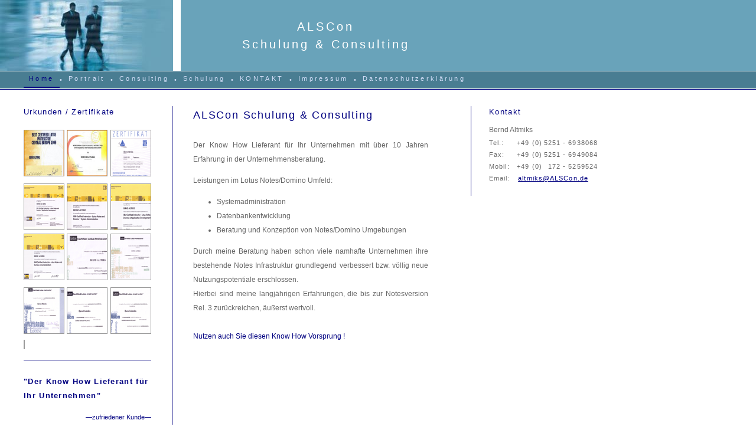

--- FILE ---
content_type: text/html; charset=ISO-8859-1
request_url: http://alscon.de/ALSCon/Internet/ALSConWeb.nsf/54b1a4f7b72317d3c12572b9006c9c0d/187238ec11447b1ac125766d0034b2cf!OpenDocument
body_size: 4994
content:
<!DOCTYPE HTML PUBLIC "-//W3C//DTD HTML 4.01 Transitional//EN">
<html>
<head>
<META http-equiv=Content-Type content="text/html; charset=iso-8859-1">
<title>ALSCon Consulting & Schulung - Paderborn </title>
<META NAME="Title" CONTENT="ALSCon Consulting & Schulung "> 
<META NAME="Author" CONTENT="Bernd Altmiks"> 
<META NAME="Publisher"CONTENT="Digitale Organisation, Paderborn"> 
<META NAME="Keywords" CONTENT="Lotus Notes/Domino, Systemadministration,Datenbankentwicklung, Beratung und Konzeption "> 
<META NAME="Description" CONTENT="Leistungen im Lotus Notes/Domino Umfeld, Systemadministration,Datenbankentwicklung, Beratung und Konzeption "> 
<META NAME="page-topic"CONTENT="Lotus Notes/Domino"> 
<META NAME="audience" CONTENT="Alle"> 
<META NAME="Robots" CONTENT="INDEX,FOLLOW"> 
<META NAME="Revisit"CONTENT="After 10 days"> 
<META NAME="Language" CONTENT="Deutsch, de ">
<link rel="STYLESHEET" type="text/css" href="/ALSCon/Internet/ALSConWeb.nsf/alscon.css?opencssresource">
<script language="JavaScript" type="text/javascript">
<!-- 
function FensterOeffnen (Adresse) {  MeinFenster = window.open(Adresse, "Zweitfenster", "width=600,height=600,left=0,top=0,location=no,scrollbars=yes,resizable=yes,");  MeinFenster.focus();}
// -->
</script>

<script language="JavaScript" type="text/javascript">
<!-- 
document._domino_target = "_self";
function _doClick(v, o, t) {
  var returnValue = false;
  var url="/ALSCon/Internet/ALSConWeb.nsf/54b1a4f7b72317d3c12572b9006c9c0d/187238ec11447b1ac125766d0034b2cf!OpenDocument&Click=" + v;
  if (o.href != null) {
    o.href = url;
    returnValue = true;
  } else {
    if (t == null)
      t = document._domino_target;
    window.open(url, t);
  }
  return returnValue;
}
// -->
</script>
</head>
<body text="#000000" bgcolor="#FFFFFF">

<form action=""><script language="JavaScript" type="text/JavaScript">
<!--
function MM_preloadImages() { //v3.0
  var d=document; if(d.images){ if(!d.MM_p) d.MM_p=new Array();
    var i,j=d.MM_p.length,a=MM_preloadImages.arguments; for(i=0; i<a.length; i++)
    if (a[i].indexOf("#")!=0){ d.MM_p[j]=new Image; d.MM_p[j++].src=a[i];}}
}
//-->
</script>
<script language="JavaScript" type="text/JavaScript">
<!--
function MM_reloadPage(init) {  //reloads the window if Nav4 resized
  if (init==true) with (navigator) {if ((appName=="Netscape")&&(parseInt(appVersion)==4)) {
    document.MM_pgW=innerWidth; document.MM_pgH=innerHeight; onresize=MM_reloadPage; }}
  else if (innerWidth!=document.MM_pgW || innerHeight!=document.MM_pgH) location.reload();
}
MM_reloadPage(true);
function MM_findObj(n, d) { //v4.01
  var p,i,x;  if(!d) d=document; if((p=n.indexOf("?"))>0&&parent.frames.length) {
    d=parent.frames[n.substring(p+1)].document; n=n.substring(0,p);}
  if(!(x=d[n])&&d.all) x=d.all[n]; for (i=0;!x&&i<d.forms.length;i++) x=d.forms[i][n];
  for(i=0;!x&&d.layers&&i<d.layers.length;i++) x=MM_findObj(n,d.layers[i].document);
  if(!x && d.getElementById) x=d.getElementById(n); return x;
}
function MM_showHideLayers() { //v6.0
  var i,p,v,obj,args=MM_showHideLayers.arguments;
  for (i=0; i<(args.length-2); i+=3) if ((obj=MM_findObj(args[i]))!=null) { v=args[i+2];
    if (obj.style) { obj=obj.style; v=(v=='show')?'visible':(v=='hide')?'hidden':v; }
    obj.visibility=v; }
}
//-->
</script>
</HEAD>
<BODY bgColor=#69a3ba>
<TABLE cellSpacing=0 cellPadding=0 width="100%" border=0>
  <TBODY>
  <TR>
    <TD vAlign=bottom width=293 colSpan=2 rowSpan=2><IMG height=120 
      alt=Kopfzeilenfoto src="http://www.alscon.de/Alscon/Internet/alsconweb.nsf/WebAnsicht/BilderAlscon/$File/mm_marketing_image.jpg" width=293 
      border=0></TD>
    <TD width=467 height=60 vAlign=bottom bgcolor="#69A3BA" class=logo><div align="center"><IMG height=1 alt="" 
      src="http://www.alscon.de/Alscon/Internet/alsconweb.nsf/WebAnsicht/BilderAlscon/$File/mm_spacer.gif" width=467 
      border=0><BR>
          ALSCon<span class="Stil5">          <br>
          </span> </div></TD>
    <TD width="100%" bgcolor="#69A3BA">&nbsp;</TD>
  </TR>
  <TR>
    <TD height=60 vAlign=top bgcolor="#69A3BA" class=logo><div align="center">Schulung &amp; Consulting</div></TD>
    <TD width="100%" bgcolor="#69A3BA">&nbsp;</TD>
  </TR>
  <TR bgColor=#ffffff>
    <TD align=middle colSpan=4><IMG height=1 alt="" 
      src="http://www.alscon.de/Alscon/Internet/alsconweb.nsf/WebAnsicht/BilderAlscon/$File/mm_spacer.gif" width=1 border=0></TD></TR>
  <TR bgColor=#000080>
    <TD bgcolor="#497d92">&nbsp;</TD>
    <TD colSpan=2 noWrap bgcolor="#497d92" class=MenueText id=Menue>
      <TABLE id=Menue cellSpacing=0 cellPadding=0 border=0>
        <TBODY>
        <TR>
		 <TD class=MenueText noWrap id=MenueAktiv><A href="http://www.alscon.de/Alscon/Internet/alsconweb.nsf/WebAnsicht/096Home/" >Home</A></TD>
		  <TD class=MenueText noWrap>&#8226;</TD>
          <TD class=MenueText noWrap><A href="http://www.alscon.de/Alscon/Internet/alsconweb.nsf/WebAnsicht/096_10Portrait/" >Portrait</A></TD>
          <TD class=MenueText noWrap>&#8226;</TD>
          <TD class=MenueText noWrap><A href="http://www.alscon.de/Alscon/Internet/alsconweb.nsf/WebAnsicht/096_20Consulting/">Consulting</A></TD>
          <TD class=MenueText noWrap>&#8226;</TD>
          <TD class=MenueText noWrap><A href="http://www.alscon.de/Alscon/Internet/alsconweb.nsf/WebAnsicht/096_30Schulung/">Schulung</A></TD>
          <TD class=MenueText noWrap>&#8226;</TD>
          <TD  noWrap class=MenueText><A href="http://www.alscon.de/Alscon/Internet/alsconweb.nsf/WebAnsicht/096_50Kontakt/">KONTAKT</A></TD>
          <TD class=MenueText noWrap>&#8226;</TD>
          <TD class=MenueText noWrap><A href="http://www.alscon.de/Alscon/Internet/alsconweb.nsf/WebAnsicht/096_60Impressum/">Impressum</A></TD>
          <TD class=MenueText noWrap>&#8226;</TD>
          <TD class=MenueText noWrap><A href="http://www.alscon.de/Alscon/Internet/alsconweb.nsf/WebAnsicht/096_70Datenschutz/">Datenschutzerklärung</A></TD>
      </TR></TBODY></TABLE></TD>
    <TD width="100%" bgcolor="#497d92">&nbsp;</TD>
  </TR>
  <TR bgColor=#ffffff>
    <TD height="1" colSpan=4 align=middle><IMG height=1 alt="" 
      src="http://www.alscon.de/Alscon/Internet/alsconweb.nsf/WebAnsicht/BilderAlscon/$File/mm_spacer.gif" width=1 border=0></TD>
  </TR>
  <TR bgColor=#000080>
    <TD align=middle colSpan=4><IMG height=1 alt="" 
      src="http://www.alscon.de/Alscon/Internet/alsconweb.nsf/WebAnsicht/BilderAlscon/$File/mm_spacer.gif" width=1 border=0></TD></TR>
  <TR bgColor=#ffffff>
    <TD noWrap width=40>&nbsp;</TD>
    <TD vAlign=top colSpan=2><BR>&nbsp;<BR>
      <TABLE cellSpacing=0 cellPadding=0 width=720 border=0>
        <TBODY>
        <TR>
          <TD vAlign=top width=216>
            <TABLE cellSpacing=0 cellPadding=0 width=216 border=0>
              <TBODY>
              <TR>
                <TD align=middle class="Text">
                  <div id="Layer2" style="position:absolute; width:436px; height:421px; z-index:2; left: 322px; top: 188px; background-color: #FFFFFF; layer-background-color: #FFFFFF; border: 1px none #000000; visibility: hidden;">
                    <div align="left">
                      <p>11.10.1999<br>
                        <span class="TitelSmall">Best Certified Lotus Instructor Central Europe 1999</span> </p>
                      <p><img src="http://www.alscon.de/Alscon/Internet/alsconweb.nsf/WebAnsicht/BilderAlscon/$File/L-instructor.gif" alt="Worldwide Certified Lotus Instructor" width="300" height="401"></p>
                    </div>
                  </div>
                      </TD>
              </TR>
              <TR>
                <TD align=middle><table width="100%"  border="0" cellspacing="0" cellpadding="0">
                  <tr>
                    <td colspan="3"><table width="100%"  border="0" cellspacing="0" cellpadding="0">
                      <tr>
                        <td colspan="5" class="TitelSmall"><div align="left">Urkunden / Zertifikate </div></td>
                        </tr>
                      <tr>
                        <td colspan="5" class="TitelSmall"><img height=20 alt="" 
            src="http://www.alscon.de/Alscon/Internet/alsconweb.nsf/WebAnsicht/BilderAlscon/$File/mm_spacer.gif" width=100 border=0></td>
                      </tr>
                      <tr>
                        <td class="rand1"><a href="#" onMouseOver="MM_showHideLayers('Layer2','','show','Layer1','','hide','Layer12','','hide','Layer3','','hide','Layer4','','hide','Layer5','','hide','Layer6','','hide','Layer7','','hide','Layer8','','hide')" onMouseOut="MM_showHideLayers('Layer2','','hide','Layer1','','hide','Layer3','','hide','Layer4','','hide','Layer5','','hide','Layer6','','hide','Layer7','','hide','Layer8','','hide')"><img 
                  src="http://www.alscon.de/Alscon/Internet/alsconweb.nsf/WebAnsicht/BilderAlscon/$File/cert1-kl1.jpg"  alt="Best Certified Lotus Instructor" width=67 height=77 
                  border=0></a></td>
                        <td width="7">&nbsp;</td>
                        <td class="rand1"><a href="#"  onMouseOver="MM_showHideLayers('Layer1','','show')" onMouseOut="MM_showHideLayers('Layer2','','hide','Layer1','','hide','Layer12','','hide','Layer3','','hide','Layer4','','hide','Layer5','','hide','Layer6','','hide','Layer7','','hide','Layer8','','hide')"><img src="http://www.alscon.de/Alscon/Internet/alsconweb.nsf/WebAnsicht/BilderAlscon/$File/cert-kl1.jpg" 
                  alt="Zertifikat" 
                  width=67 height=77 border=0></a></span></td>
                        <td width="7">&nbsp;</td>
                        <td class="rand1"><a href="#" onMouseOver="MM_showHideLayers('Layer2','','hide','Layer1','','hide','Layer12','','show','Layer3','','hide','Layer5','','hide','Layer6','','hide','Layer7','','hide','Layer8','','hide')" onMouseOut="MM_showHideLayers('Layer2','','hide','Layer1','','hide','Layer12','','hide','Layer3','','hide','Layer4','','hide','Layer5','','hide','Layer6','','hide','Layer7','','hide','Layer8','','hide')"><img src="http://www.alscon.de/Alscon/Internet/alsconweb.nsf/WebAnsicht/BilderAlscon/$File/L-PMFachm-71.gif" width="67" height="77" border="0"></a></span></td>
                      </tr>
                      <tr>
                        <td colspan="5"><img height=12 alt="" 
            src="http://www.alscon.de/Alscon/Internet/alsconweb.nsf/WebAnsicht/BilderAlscon/$File/mm_spacer.gif" width=100 border=0></td>
                        </tr>
                      <tr>
                        <td class="rand1"><a href="#" onMouseOver="MM_showHideLayers('Layer2','','hide','Layer1','','hide','Layer3','','show','Layer4','','hide','Layer5','','hide','Layer6','','hide','Layer7','','hide','Layer8','','hide')" onMouseOut="MM_showHideLayers('Layer2','','hide','Layer1','','hide','Layer3','','hide','Layer4','','hide','Layer5','','hide','Layer6','','hide','Layer7','','hide','Layer8','','hide')"><img 
                  src="http://www.alscon.de/Alscon/Internet/alsconweb.nsf/WebAnsicht/BilderAlscon/$File/L-7ad-100.jpg"  alt="Zertifikat" width=67 height=77 
                  border=0 class="Bild"></a></td>
                        <td>&nbsp;</td>
                        <td class="rand1"><a href="#" onMouseOver="MM_showHideLayers('Layer2','','hide','Layer1','','hide','Layer12','','hide','Layer3','','hide','Layer4','','hide','Layer5','','hide','Layer6','','hide','Layer7','','hide','Layer8','','show')" onMouseOut="MM_showHideLayers('Layer2','','hide','Layer1','','hide','Layer3','','hide','Layer4','','hide','Layer5','','hide','Layer6','','hide','Layer7','','hide','Layer8','','hide')"><img src="http://www.alscon.de/Alscon/Internet/alsconweb.nsf/WebAnsicht/BilderAlscon/$File/L-Sysa7-2006-100.gif" 
                  alt="Zertifikat" 
                  width=67 height=77 border=0></a></span></td>
                        <td>&nbsp;</td>
                        <td class="rand1"><a href="#" onMouseOver="MM_showHideLayers('Layer2','','hide','Layer1','','hide','Layer12','','hide','Layer3','','hide','Layer4','','show','Layer5','','hide','Layer6','','hide','Layer7','','hide','Layer8','','hide')" onMouseOut="MM_showHideLayers('Layer2','','hide','Layer1','','hide','Layer3','','hide','Layer4','','hide','Layer5','','hide','Layer6','','hide','Layer7','','hide','Layer8','','hide')"><img src="http://www.alscon.de/Alscon/Internet/alsconweb.nsf/WebAnsicht/BilderAlscon/$File/L-6AD-2005-100.gif" 
                  alt="Zertifikat" 
                  width=67 height=77 border=0></a></span></span></td>
                      </tr>
                      <tr>
                        <td colspan="5"><img height=6 alt="" 
            src="http://www.alscon.de/Alscon/Internet/alsconweb.nsf/WebAnsicht/BilderAlscon/$File/mm_spacer.gif" width=100 border=0></td>
                        </tr>
                      <tr>
                        <td class="rand1"><a href="#" onMouseOver="MM_showHideLayers('Layer2','','hide','Layer9','','show','Layer11','','hide','Layer10','','hide','Layer1','','hide','Layer12','','hide','Layer3','','hide','Layer4','','hide','Layer5','','hide','Layer6','','hide','Layer7','','hide','Layer8','','hide')" onMouseOut="MM_showHideLayers('Layer2','','hide','Layer9','','hide','Layer11','','hide','Layer10','','hide','Layer1','','hide','Layer12','','hide','Layer3','','hide','Layer4','','hide','Layer5','','hide','Layer6','','hide','Layer7','','hide','Layer8','','hide')"><img src="http://www.alscon.de/Alscon/Internet/alsconweb.nsf/WebAnsicht/BilderAlscon/$File/L-Sys6-2005-100.gif" alt="Zertifikat" width="67" height="77" border="0"></a>
                          <div id="Layer9" style="position:absolute; width:436px; height:421px; z-index:16; left: 322; top: 188; background-color: #FFFFFF; layer-background-color: #FFFFFF; border: 1px none #000000; visibility: hidden;">
                           <p>21.11.2005<br>
          <span class="TitelSmall">IBM Certified Instructor - Lotus Notes and Domino 6 System Administration</span></p>
                            <p><img src="http://www.alscon.de/Alscon/Internet/alsconweb.nsf/WebAnsicht/BilderAlscon/$File/L-Sys6-2005-400.gif" width="400" height="281"></p>
                          </div></td>
                        <td>&nbsp;</td>
                        <td class="rand1"><a href="#" onMouseOver="MM_showHideLayers('Layer2','','hide','Layer1','','hide','Layer3','','hide','Layer4','','hide','Layer5','','hide','Layer6','','show','Layer7','','hide','Layer8','','hide')" onMouseOut="MM_showHideLayers('Layer2','','hide','Layer1','','hide','Layer3','','hide','Layer4','','hide','Layer5','','hide','Layer6','','hide','Layer7','','hide','Layer8','','hide')"><img src="http://www.alscon.de/Alscon/Internet/alsconweb.nsf/WebAnsicht/BilderAlscon/$File/L-PSR4-100.gif" 
                  alt="Zertifikat" 
                  width=67 height=77 border=0></a></td>
                        <td>&nbsp;</td>
                        <td class="rand1"></span><a href="#" onMouseOver="MM_showHideLayers('Layer2','','hide','Layer1','','hide','Layer3','','hide','Layer4','','hide','Layer5','','show','Layer6','','hide','Layer7','','hide','Layer8','','hide')" onMouseOut="MM_showHideLayers('Layer2','','hide','Layer1','','hide','Layer3','','hide','Layer4','','hide','Layer5','','hide','Layer6','','hide','Layer7','','hide','Layer8','','hide')"><img 
                  src="http://www.alscon.de/Alscon/Internet/alsconweb.nsf/WebAnsicht/BilderAlscon/$File/L-PADR4-100.gif"  alt="Zertifikat" width=67 height=77 
                  border=0 class="Bild"></a></td>
                      </tr>
                      <tr>
                        <td colspan="5"><img height=12 alt="" 
            src="http://www.alscon.de/Alscon/Internet/alsconweb.nsf/WebAnsicht/BilderAlscon/$File/mm_spacer.gif" width=100 border=0></td>
                        </tr>
                      <tr>
                        <td class="rand1"><a href="#" onMouseOver="MM_showHideLayers('Layer2','','hide','Layer1','','hide','Layer3','','hide','Layer4','','hide','Layer5','','hide','Layer6','','hide','Layer7','','show','Layer8','','hide')" onMouseOut="MM_showHideLayers('Layer2','','hide','Layer1','','hide','Layer3','','hide','Layer4','','hide','Layer5','','hide','Layer6','','hide','Layer7','','hide','Layer8','','hide')"><img 
                  src="http://www.alscon.de/Alscon/Internet/alsconweb.nsf/WebAnsicht/BilderAlscon/$File/L-R4AD2-100.jpg"  alt="Zertifikat" width=67 height=77 
                  border=0></a></td>
                        <td>&nbsp;</td>
                        <td class="rand1"><a href="#" onMouseOver="MM_showHideLayers('Layer2','','hide','Layer10','','show','Layer1','','hide','Layer12','','hide','Layer3','','hide','Layer4','','hide','Layer5','','hide','Layer6','','hide','Layer7','','hide','Layer8','','hide')" onMouseOut="MM_showHideLayers('Layer2','','hide','Layer10','','hide','Layer1','','hide','Layer12','','hide','Layer3','','hide','Layer4','','hide','Layer5','','hide','Layer6','','hide','Layer7','','hide','Layer8','','hide')"><img 
                  src="http://www.alscon.de/Alscon/Internet/alsconweb.nsf/WebAnsicht/BilderAlscon/$File/L-SysAR4-2-1997-100.gif"  alt="Zertifikat" width=67 height=77 
                  border=0 class="Bild"></a></td>
                        <td>&nbsp;</td>
                        <td class="rand1"><a href="#" onMouseOver="MM_showHideLayers('Layer2','','hide','Layer9','','hide','Layer11','','show','Layer10','','hide','Layer1','','hide','Layer12','','hide','Layer3','','hide','Layer4','','hide','Layer5','','hide','Layer6','','hide','Layer7','','hide','Layer8','','hide')" onMouseOut="MM_showHideLayers('Layer2','','hide','Layer11','','hide','Layer10','','hide','Layer1','','hide','Layer12','','hide','Layer3','','hide','Layer4','','hide','Layer5','','hide','Layer6','','hide','Layer7','','hide','Layer8','','hide')"><img src="http://www.alscon.de/Alscon/Internet/alsconweb.nsf/WebAnsicht/BilderAlscon/$File/L-SysDR4-1-1997-100.gif" 
                  alt="Zertifikat" 
                  width=67 height=77 border=0></a></td>
                      </tr>
                      <tr>
                        <td colspan="5"><img height=6 alt="" 
            src="http://www.alscon.de/Alscon/Internet/alsconweb.nsf/WebAnsicht/BilderAlscon/$File/mm_spacer.gif" width=100 border=0></td>
                        </tr>
                      <tr>
                        <td class=Text colspan="5"><div id="Layer11" style="position:absolute; width:436px; height:421px; z-index:17; left: 322; top: 188; background-color: #FFFFFF; layer-background-color: #FFFFFF; border: 1px none #000000; visibility: hidden;">
                          <p><span class="Text">01.01.1997</span><br>
                              <span class="TitelSmall">Certified Instructor R4 Level 1 System Administration, Application Development</span></p>
                          <p><img src="http://www.alscon.de/Alscon/Internet/alsconweb.nsf/WebAnsicht/BilderAlscon/$File/L-SysDR4-1-1997-400.gif" width="400" height="271"></p>
                        </div>                          
                          <span class="rand1"></span></td>
                        </tr>
                    </table></td>
                    </tr>
                  <tr>
                    <td>&nbsp;</td>
                    <td width="6">&nbsp;</td>
                    <td>&nbsp;</td>
                  </tr>
                </table> </TD>
              </TR>
              <TR>
                <TD bgColor=#000080><IMG height=1 alt="" 
                  src="http://www.alscon.de/Alscon/Internet/alsconweb.nsf/WebAnsicht/BilderAlscon/$File/mm_spacer.gif" width=1 border=0></TD></TR>
              <TR>
                <TD class=Angebot><BR>
                  "Der Know How Lieferant f&uuml;r Ihr Unternehmen" </TD>
              </TR>
              <TR>
                <TD class=KurzText align=right><BR>&#8212;zufriedener Kunde&#8212; <BR><BR>
<a href="https://www.daswetter.com/">Das Wetter</a> </TD></TR></TBODY></TABLE></TD>
          <TD width=35><IMG height=8 alt="" 
            src="http://www.alscon.de/Alscon/Internet/alsconweb.nsf/WebAnsicht/BilderAlscon/$File/mm_spacer.gif" width=35 border=0></TD>
          <TD width=1 bgColor=#000080><IMG height=1 alt="" 
            src="http://www.alscon.de/Alscon/Internet/alsconweb.nsf/WebAnsicht/BilderAlscon/$File/mm_spacer.gif" width=1 border=0></TD>
          <TD width=35><IMG height=1 alt="" 
            src="http://www.alscon.de/Alscon/Internet/alsconweb.nsf/WebAnsicht/BilderAlscon/$File/mm_spacer.gif" width=35 border=0></TD>
          <TD vAlign=top width=398>
            <TABLE width=398 border=0 align="center" cellPadding=0 cellSpacing=0>
              <TBODY>
              <TR>
                <TD  class="Titel" width="398" height="30" align=right><div align="left">
                  ALSCon Schulung &amp; Consulting</div></TD>
              </TR>
              <TR>
                <TD class=Text><div id="Layer10" style="position:absolute; width:436px; height:421px; z-index:14; left: 322; top: 188; background-color: #FFFFFF; layer-background-color: #FFFFFF; border: 1px none #000000; visibility: hidden;">
                  <p>23.04.1997<br>
          <span class="TitelSmall">Certified Instructor R4 Level 2 System Administration</span></p>
                  <p><img src="http://www.alscon.de/Alscon/Internet/alsconweb.nsf/WebAnsicht/BilderAlscon/$File/L-SysAR4-2-1997-400.gif" width="400" height="275"></p>
                </div></TD>
              </TR>
              <TR>
                <TD class=Text>&nbsp;</TD>
              </TR>
              <TR>
                <TD width="398" class=Text><div id="Layer1" style="position:absolute; width:436px; height:421px; z-index:1; left: 322px; top: 188px; background-color: #FFFFFF; layer-background-color: #FFFFFF; border: 1px none #000000; visibility: hidden;">                    
                    <div align="left">
                      <p>31.01.2003 <br>
<span class="TitelSmall">Worldwide Certified Lotus Instructor Outstanding Customer Satisfaction </span></p>
                      <p align="left"><img src="http://www.alscon.de/Alscon/Internet/alsconweb.nsf/WebAnsicht/BilderAlscon/$File/L-customer.gif" alt="Worldwide Certified Lotus Instructor" width="400" height="309"></p>
                    </div>
                  </div>
                  <div align="justify">Der Know How Lieferant f&uuml;r Ihr Unternehmen mit &uuml;ber 10&nbsp;Jahren Erfahrung in der Unternehmensberatung. </div>
                  <p class="Text"> Leistungen im Lotus Notes/Domino Umfeld:</p>
                  <ul class="Text">
                    <li class="Text"> Systemadministration </li>
                    <li class="Text">Datenbankentwicklung </li>
                    <li class="Text">Beratung und Konzeption von Notes/Domino Umgebungen</li>
                  </ul>
                  <div align="justify">Durch meine Beratung haben schon viele namhafte Unternehmen ihre bestehende Notes Infrastruktur grundlegend verbessert bzw. v&ouml;llig neue Nutzungspotentiale erschlossen. <br>
                      Hierbei sind meine langj&auml;hrigen Erfahrungen, die bis zur Notesversion Rel. 3 zur&uuml;ckreichen, &auml;u&szlig;erst wertvoll. <br>                      
                      <br>                      
                        <span class="Mark">Nutzen auch Sie diesen Know How Vorsprung !</span> </div>
                  <p>&nbsp;</p>
                  <p>&nbsp;</p>
                  <div id="Layer12" style="position:absolute; width:436px; height:421px; z-index:12; left: 322; top: 188; background-color: #FFFFFF; layer-background-color: #FFFFFF; border: 1px none #000000; visibility: hidden;">
                   <p>01.02.2003<br>
          <span class="TitelSmall">Zertifizierter Projektmanagement - Fachmann (GPM)</span></p>
                    <p><img src="http://www.alscon.de/Alscon/Internet/alsconweb.nsf/WebAnsicht/BilderAlscon/$File/L-PMFachm-71-400.gif" width="306" height="400"></p>
                  </div>
                  <p>&nbsp;</p>
                  <p>&nbsp;</p></TD>
              </TR></TBODY></TABLE>
         <BR></TD>
          <TD width=35>&nbsp;</TD>
        </TR></TBODY></TABLE><BR></TD>
    <TD width="100%" valign="top" bgcolor="#ffffff"><br>
      <br>
    <table width="241" border="0" cellpadding="0" cellspacing="0">
        <tr bgcolor="#FFFFFF">
          <td width="1" height="10" rowspan="8" bgcolor="#000080"><IMG height=3 alt="" 
            src="http://www.alscon.de/Alscon/Internet/alsconweb.nsf/WebAnsicht/BilderAlscon/$File/mm_spacer.gif" width=1 border=0></td>
          <td width="30"><IMG height=8 alt="" 
            src="http://www.alscon.de/Alscon/Internet/alsconweb.nsf/WebAnsicht/BilderAlscon/$File/mm_spacer.gif" width=30 border=0></td>
          <td colspan="4" align="center" bgcolor="#FFFFFF"><div align="left" class="Stil12"><span class="TitelSmall">Kontakt</span></div></td>
        </tr>
        <TR vAlign=top>
          <TD><IMG height=8 alt="" 
            src="http://www.alscon.de/Alscon/Internet/alsconweb.nsf/WebAnsicht/BilderAlscon/$File/mm_spacer.gif" width=30 border=0></TD>
          <TD colspan="4"><IMG height=8 alt="" 
            src="http://www.alscon.de/Alscon/Internet/alsconweb.nsf/WebAnsicht/BilderAlscon/$File/mm_spacer.gif" width=30 border=0></TD>
        </TR>
        <TR vAlign=top>
          <TD>&nbsp;</TD>
          <TD colspan="4" class="Text">Bernd Altmiks </TD>
        </TR>
        <TR vAlign=top>
          <TD align="right">&nbsp;</TD>
          <TD width="41" align="left" valign="middle" class="KalenderText"><span class="Stil12">T</span>el.<span class="Stil12">:</span></TD>
          <TD width="49" height="20" align="right" valign="middle"><span class="KalenderText">+49 (0) </span></TD>
          <TD width="31" align="right" valign="middle"><span class="KalenderText">5251</span></TD>
          <TD width="89" align="right" valign="middle"><div align="left"><span class="KalenderText">&nbsp;- 6938068</span></div></TD>
        </TR>
        <TR vAlign=top>
          <TD align="right">&nbsp;</TD>
          <TD align="left" valign="middle" class="KalenderText">Fax:</TD>
          <TD height="20" align="right" valign="middle"><span class="KalenderText">+49 (0)</span></TD>
          <TD align="right" valign="middle"><span class="KalenderText">5251</span></TD>
          <TD align="right" valign="middle"><div align="left"><span class="KalenderText">&nbsp;- 6949084</span></div></TD>
        </TR>
        <TR vAlign=top>
          <TD align="right">&nbsp;</TD>
          <TD align="left" valign="middle" class="KalenderText">Mobil:</TD>
          <TD height="20" align="right" valign="middle"><span class="KalenderText">+49 (0)</span></TD>
          <TD align="right" valign="middle"><span class="KalenderText">172</span></TD>
          <TD align="right" valign="middle"><div align="left"><span class="KalenderText">&nbsp;- 5259524</span></div></TD>
        </TR>
        <TR vAlign=top>
          <TD align="right">&nbsp;</TD>
          <TD align="left" valign="middle" class="KalenderText">Email:</TD>
          <TD height="20" colspan="3" align="right" valign="middle"><div align="left"><span class="KalenderText">&nbsp;&nbsp;<A href="mailto:altmiks@ALSCon.de">altmiks@ALSCon.de</A></span></div></TD>
          </TR>
        <TR vAlign=top>
          <TD>&nbsp;</TD>
          <TD valign="middle" class="KalenderText" >&nbsp;</TD>
          <TD height="20" colspan="3" valign="middle" class="UnterTitel">&nbsp;</TD>
        </TR>
      </table>
      <div id="Layer3" style="position:absolute; width:436px; height:421px; z-index:3; left: 322px; top: 188px; background-color: #FFFFFF; layer-background-color: #FFFFFF; border: 1px none #000000; visibility: hidden;">
        <p>17.06.2006<br>
          <span class="TitelSmall">IBM Certified Instructor - Lotus Notes and Domino 7 Application Development</span></p>
        <p align="left"><img src="http://www.alscon.de/Alscon/Internet/alsconweb.nsf/WebAnsicht/BilderAlscon/$File/L-7ad-400.jpg" alt="Best Certified Lotus Instructor" width="400" height="283">
        </p>
        <div align="left"></div>
      </div>
      <div id="Layer4" style="position:absolute; width:436px; height:421px; z-index:4; left: 322px; top: 188px; background-color: #FFFFFF; layer-background-color: #FFFFFF; border: 1px none #000000; visibility: hidden;">
        <p>21.11.2005<br>
          <span class="TitelSmall">IBM Certified Instructor - Lotus Notes and Domino 6 Application Development</span></p>
        <p><img src="http://www.alscon.de/Alscon/Internet/alsconweb.nsf/WebAnsicht/BilderAlscon/$File/L-6AD-2005-400.gif" width="400" height="289"></p>
      </div>
      <div id="Layer5" style="position:absolute; width:436px; height:421px; z-index:5; left: 322; top: 188; background-color: #FFFFFF; layer-background-color: #FFFFFF; border: 1px none #000000; visibility: hidden;">
        <p>11.11.1998<br>
          <span class="TitelSmall">CLP Notes Principal Application Developer R4</span></p>
        <p><img src="http://www.alscon.de/Alscon/Internet/alsconweb.nsf/WebAnsicht/BilderAlscon/$File/L-PADR4-400.gif" width="400" height="281"> </p>
      </div>
      <div id="Layer6" style="position:absolute; width:436px; height:421px; z-index:6; left: 322; top: 188; background-color: #FFFFFF; layer-background-color: #FFFFFF; border: 1px none #000000; visibility: hidden;">
        <p>25.12.1998<br>
          <span class="TitelSmall">CLP Notes Principal System Administrator R4</span></p>
        <p align="left"><img src="http://www.alscon.de/Alscon/Internet/alsconweb.nsf/WebAnsicht/BilderAlscon/$File/L-PSR4-400.gif" width="400" height="283"></p>
      </div>
      <div id="Layer7" style="position:absolute; width:436px; height:421px; z-index:7; left: 322; top: 188; background-color: #FFFFFF; layer-background-color: #FFFFFF; border: 1px none #000000; visibility: hidden;">
        <p>23.10.1997<br>
          <span class="TitelSmall">Certified Instructor R4 Level 2 Application Development</span></p>
        <p align="left"><img src="http://www.alscon.de/Alscon/Internet/alsconweb.nsf/WebAnsicht/BilderAlscon/$File/L-R4AD2-400.jpg" width="400" height="278"></p>
      </div>
      <div id="Layer8" style="position:absolute; width:436px; height:421px; z-index:8; background-color: #FFFFFF; layer-background-color: #FFFFFF; border: 1px none #000000; left: 322; top: 188; visibility: hidden;">
        <p>17.06.2006<br>
          <span class="TitelSmall">IBM Certified Instructor - Lotus Notes and Domino 7 System Administration</span></p>
        <p><img src="http://www.alscon.de/Alscon/Internet/alsconweb.nsf/WebAnsicht/BilderAlscon/$File/L-Sysa7-2006-400.gif" width="400" height="281"></p>
      </div></TD>
  </TR>
  
  <TR bgColor=#000080>
    <TD align=middle colSpan=4><IMG height=1 alt="" 
      src="http://www.alscon.de/Alscon/Internet/alsconweb.nsf/WebAnsicht/BilderAlscon/$File/mm_spacer.gif" width=1 border=0></TD></TR>
  
  <TR>
    <TD width=40 bgcolor="#497d92">&nbsp;</TD>
    <TD width=253 bgcolor="#497d92">&nbsp;</TD>
    <TD width=467 bgcolor="#497d92">&nbsp;</TD>
<TD width="100%" bgcolor="#497d92">&nbsp;</TD>
  </TR></TBODY></TABLE>
</BODY></HTML><script type="text/javascript">
var gaJsHost = (("https:" == document.location.protocol) ? "https://ssl." : "http://www.");
document.write(unescape("%3Cscript src='" + gaJsHost + "google-analytics.com/ga.js' type='text/javascript'%3E%3C/script%3E"));
</script>
<script type="text/javascript">
var pageTracker = _gat._getTracker("UA-4941299-1");
pageTracker._initData();
pageTracker._trackPageview();
</script></form>
</body>
</html>


--- FILE ---
content_type: text/css
request_url: http://alscon.de/ALSCon/Internet/ALSConWeb.nsf/alscon.css?opencssresource
body_size: 878
content:
/*css-Dokument*/
/*#497d92*/

BODY {
	MARGIN: 0px
}
TD {
	FONT: 12px Arial, Helvetica, sans-serif; COLOR: #666666
}
A {
	COLOR: #000080; TEXT-DECORATION: underline
}
A:hover {
	COLOR: #497d92; TEXT-DECORATION: none
}
#Kategorie A {
	FONT: 13px Verdana, Arial, Helvetica, sans-serif; COLOR: #000080; TEXT-DECORATION: none
}

#Liste A {
	COLOR: #666666; TEXT-DECORATION: none
}

#Menue A {
	PADDING-RIGHT: 9px; DISPLAY: block; PADDING-LEFT: 9px; PADDING-BOTTOM: 8px; FONT: 11px Verdana,Arial, Helvetica, sans-serif; COLOR: #d1ddf7; 
	 PADDING-TOP: 6px; BORDER-BOTTOM: #497d92 3px solid; LETTER-SPACING: 0.3em; TEXT-DECORATION: none
}
#Menue A:hover {
	COLOR: #000080; BORDER-BOTTOM: #000080 2px solid
}
#Menue A:active  {
	COLOR: #000080; BORDER-BOTTOM: #000080 2px solid
}
#MenueAktiv A{
	COLOR: #000080; BORDER-BOTTOM: #000080 2px solid
}
#Kalender TD {
	BORDER-RIGHT: #244857 1px solid; BORDER-TOP: #244857 1px solid; BORDER-LEFT: #244857 1px solid; BORDER-BOTTOM: #244857 1px solid
}
#ohneRand TD {
	BORDER-RIGHT: 0px; BORDER-TOP: 0px; BORDER-LEFT: 0px; BORDER-BOTTOM: 0px
}
#KalenderName TD {
	FONT-WEIGHT: bold; COLOR: #000080
}
.logo {
	FONT: 20px/30px Verdana, Arial, Helvetica, sans-serif; line-height:30px;  COLOR: #ffffff; LETTER-SPACING: 0.2em
}
.kurzbeschreibung {
	FONT: 14px/16px Verdana, Arial, Helvetica,sans-serif; line-height:16px; COLOR: #ffffff; LETTER-SPACING: 0.3em
}
.Text {
	FONT: 12px/24px Verdana, Arial, Helvetica,sans-serif;line-height:24px; COLOR: #666666
}
.TextBold{
	FONT: bold 12px/24px Verdana, Arial, Helvetica,sans-serif; line-height:24px;COLOR: #000080; LETTER-SPACING: 0.1em
}
.Mark{
	FONT: 12px/24px Verdana, Arial, Helvetica,sans-serif; line-height:24px; COLOR: #000080
}
.Angebot {
	FONT: bold 13px/24px Verdana, Arial, Helvetica,sans-serif;line-height:24px; COLOR: #000080; LETTER-SPACING: 0.1em

}
.Download {
	FONT: 12px/24px Verdana, Arial, Helvetica,sans-serif;line-height:24px; COLOR: #666666; LETTER-SPACING: 0.1em
}
.KurzText {
	FONT: 11px/16px Verdana, Arial, Helvetica,sans-serif;line-height:16px; COLOR: #000080
}
.KurzTextSmall {
	FONT: 8px/12px Verdana, Arial, Helvetica,sans-serif;line-height:12px; COLOR: #000080
}
.Titel {
	FONT: 18px/26px Verdana, Arial, Helvetica,sans-serif;line-height:26px;COLOR: #000080; LETTER-SPACING: 0.1em
}
.Titel1 {
	FONT: 14px/20px Verdana, Arial, Helvetica,;line-height:20px;  COLOR: #000080; LETTER-SPACING: 0.1em
}
.TitelSmall {
	FONT: 13px/20px Verdana, Arial, Helvetica,sans-serif;line-height:20px;COLOR: #000080; LETTER-SPACING: 0.1em
}


.MenueText {
	FONT: 11px  Verdana, Arial, Helvetica,sans-serif; COLOR: #d1ddf7; LETTER-SPACING: 0.1em
}
.KalenderText {
	FONT: 11px  Arial, Helvetica,sans-serif; COLOR: #666666; LETTER-SPACING: 0.1em
}


input.feld250, select.feld250, textarea.feld250   
     {font-family: Verdana, Arial, Helvetica,sans-serif; font-size: 8pt; color: #000080; width: 250px;  border: solid 1px #000080;
}
input.feld360, select.feld360, textarea.feld360
     {font-family: Verdana, Arial, Helvetica,sans-serif; font-size: 8pt; color: #000080; width: 360px;  height:400px; border: solid 1px #000080;
}
.button250 {
    font-family: Verdana, Arial, Helvetica,sans-serif; font-size: 8pt; color: #000080; width: 250px}

.rand {border-left: solid 1pt; color:#000080;}
.rand1{border:#999999 1px solid;} 
.rand2{border-top: #000080 1px solid;} 
.rand3 {border-bottom: solid 1px #000080;}
